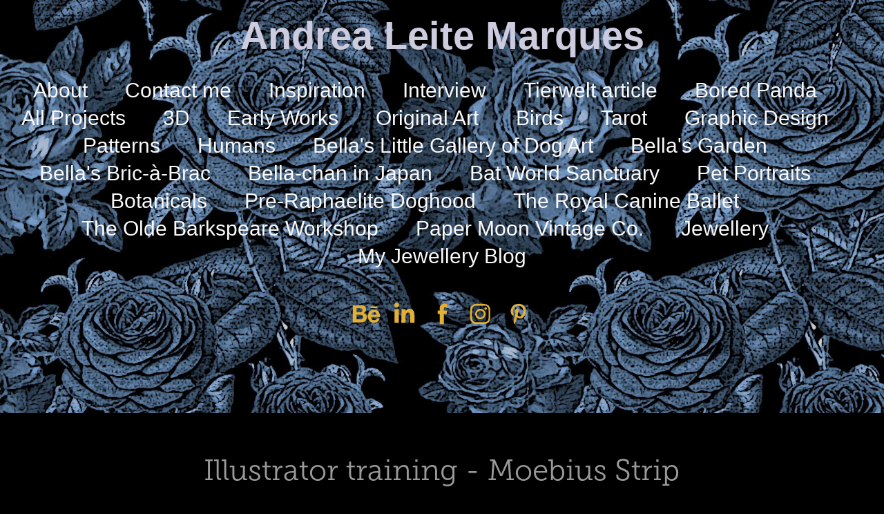

--- FILE ---
content_type: text/html; charset=utf-8
request_url: https://amarques.myportfolio.com/illustrator-training-moebius-strip
body_size: 10879
content:
<!DOCTYPE HTML>
<html lang="en-US">
<head>
  <meta charset="UTF-8" />
  <meta name="viewport" content="width=device-width, initial-scale=1" />
      <meta name="keywords"  content="moebius strip,geometry,infinite,illustrator,gradients" />
      <meta name="description"  content="I created these Moebius strips for an Illustrator training on Lynda. They are displayed with some color variations and the original gradient mask." />
      <meta name="twitter:card"  content="summary_large_image" />
      <meta name="twitter:site"  content="@AdobePortfolio" />
      <meta  property="og:title" content="Andrea Leite Marques - Illustrator training - Moebius Strip" />
      <meta  property="og:description" content="I created these Moebius strips for an Illustrator training on Lynda. They are displayed with some color variations and the original gradient mask." />
      <meta  property="og:image" content="https://pro2-bar-s3-cdn-cf3.myportfolio.com/72e19f84f9fb890eaee23d9964007e71/4789c47d-c268-4c0d-bbc1-27042ac74697_rwc_913x840x1627x1276x1627.png?h=6f0f4233eff8ab9a24704d2311d1e660" />
        <link rel="icon" href="https://pro2-bar-s3-cdn-cf4.myportfolio.com/72e19f84f9fb890eaee23d9964007e71/fce68e06-ed30-4b25-bd5b-9a43eaf64c31_carw_1x1x32.jpg?h=2ae2e92fd31251160243ae5e7416c1f5" />
        <link rel="apple-touch-icon" href="https://pro2-bar-s3-cdn-cf1.myportfolio.com/72e19f84f9fb890eaee23d9964007e71/9adf4d9d-e78e-4fc7-b0e8-ff36cb87e79a_carw_1x1x180.jpg?h=a43fe7cee025f5288f913e16e1c1e132" />
      <link rel="stylesheet" href="/dist/css/main.css" type="text/css" />
      <link rel="stylesheet" href="https://pro2-bar-s3-cdn-cf1.myportfolio.com/72e19f84f9fb890eaee23d9964007e71/cbaf619b330eb99b179bbf01737930cd1615981457.css?h=f6a140e81b703f0ddf70bc6b5e6a090c" type="text/css" />
    <link rel="canonical" href="https://amarques.myportfolio.com/illustrator-training-moebius-strip" />
      <title>Andrea Leite Marques - Illustrator training - Moebius Strip</title>
    <script type="text/javascript" src="//use.typekit.net/ik/[base64].js?cb=35f77bfb8b50944859ea3d3804e7194e7a3173fb" async onload="
    try {
      window.Typekit.load();
    } catch (e) {
      console.warn('Typekit not loaded.');
    }
    "></script>
</head>
  <body class="transition-enabled">  <div class='page-background-video page-background-video-with-panel'>
  </div>
  <div class="js-responsive-nav">
    <div class="responsive-nav has-social">
      <div class="close-responsive-click-area js-close-responsive-nav">
        <div class="close-responsive-button"></div>
      </div>
          <nav data-hover-hint="nav">
            <div class="pages">
      <div class="page-title">
        <a href="/about" >About</a>
      </div>
      <div class="link-title">
        <a href="http://almarques.com/contact/" target="_blank">Contact me</a>
      </div>
      <div class="page-title">
        <a href="/inspiration" >Inspiration</a>
      </div>
      <div class="page-title">
        <a href="/interview" >Interview</a>
      </div>
      <div class="link-title">
        <a href="http://www.tierwelt.ch/?rub=4500&amp;id=40977" target="_blank">Tierwelt article</a>
      </div>
      <div class="link-title">
        <a href="http://www.boredpanda.com/author/moopi_chan/" target="_blank">Bored Panda</a>
      </div>
                  <div class="gallery-title"><a href="/projects" >All Projects</a></div>
                  <div class="gallery-title"><a href="/3d" >3D</a></div>
                  <div class="gallery-title"><a href="/early-works" >Early Works</a></div>
                  <div class="gallery-title"><a href="/original-art" >Original Art</a></div>
                  <div class="gallery-title"><a href="/birds" >Birds</a></div>
                  <div class="gallery-title"><a href="/tarot" >Tarot</a></div>
                  <div class="gallery-title"><a href="/graphic-design" >Graphic Design</a></div>
                  <div class="gallery-title"><a href="/patterns" >Patterns</a></div>
                  <div class="gallery-title"><a href="/humans" >Humans</a></div>
                  <div class="gallery-title"><a href="/bellas-little-gallery-of-dog-art" >Bella's Little Gallery of Dog Art</a></div>
                  <div class="gallery-title"><a href="/bellas-garden" >Bella's Garden</a></div>
                  <div class="gallery-title"><a href="/canine-magazines-movie-posters" >Bella's Bric-à-Brac</a></div>
                  <div class="gallery-title"><a href="/bella-chan-in-japan-1" >Bella-chan in Japan</a></div>
                  <div class="gallery-title"><a href="/world-bat-sanctuary" >Bat World Sanctuary</a></div>
                  <div class="gallery-title"><a href="/feline-portraits" >Pet Portraits</a></div>
                  <div class="gallery-title"><a href="/botanicals" >Botanicals</a></div>
                  <div class="gallery-title"><a href="/pre-raphaelite-doghood" >Pre-Raphaelite Doghood</a></div>
                  <div class="gallery-title"><a href="/the-royal-canine-ballet" >The Royal Canine Ballet</a></div>
                  <div class="gallery-title"><a href="/the-olde-barkspeare-workshop" >The Olde Barkspeare Workshop</a></div>
                  <div class="gallery-title"><a href="/paper-moon-vintage-co" >Paper Moon Vintage Co.</a></div>
                  <div class="gallery-title"><a href="/jewellwey" >Jewellery</a></div>
      <div class="link-title">
        <a href="http://andrea.irlbrl.com/search/label/Jewelry" target="_blank">My Jewellery Blog</a>
      </div>
            </div>
              <div class="social pf-nav-social" data-hover-hint="navSocialIcons">
                <ul>
                        <li>
                          <a href="https://www.behance.net/Glasspetal" target="_blank">
                            <svg id="Layer_1" data-name="Layer 1" xmlns="http://www.w3.org/2000/svg" viewBox="0 0 30 24" class="icon"><path id="path-1" d="M18.83,14.38a2.78,2.78,0,0,0,.65,1.9,2.31,2.31,0,0,0,1.7.59,2.31,2.31,0,0,0,1.38-.41,1.79,1.79,0,0,0,.71-0.87h2.31a4.48,4.48,0,0,1-1.71,2.53,5,5,0,0,1-2.78.76,5.53,5.53,0,0,1-2-.37,4.34,4.34,0,0,1-1.55-1,4.77,4.77,0,0,1-1-1.63,6.29,6.29,0,0,1,0-4.13,4.83,4.83,0,0,1,1-1.64A4.64,4.64,0,0,1,19.09,9a4.86,4.86,0,0,1,2-.4A4.5,4.5,0,0,1,23.21,9a4.36,4.36,0,0,1,1.5,1.3,5.39,5.39,0,0,1,.84,1.86,7,7,0,0,1,.18,2.18h-6.9Zm3.67-3.24A1.94,1.94,0,0,0,21,10.6a2.26,2.26,0,0,0-1,.22,2,2,0,0,0-.66.54,1.94,1.94,0,0,0-.35.69,3.47,3.47,0,0,0-.12.65h4.29A2.75,2.75,0,0,0,22.5,11.14ZM18.29,6h5.36V7.35H18.29V6ZM13.89,17.7a4.4,4.4,0,0,1-1.51.7,6.44,6.44,0,0,1-1.73.22H4.24V5.12h6.24a7.7,7.7,0,0,1,1.73.17,3.67,3.67,0,0,1,1.33.56,2.6,2.6,0,0,1,.86,1,3.74,3.74,0,0,1,.3,1.58,3,3,0,0,1-.46,1.7,3.33,3.33,0,0,1-1.35,1.12,3.19,3.19,0,0,1,1.82,1.26,3.79,3.79,0,0,1,.59,2.17,3.79,3.79,0,0,1-.39,1.77A3.24,3.24,0,0,1,13.89,17.7ZM11.72,8.19a1.25,1.25,0,0,0-.45-0.47,1.88,1.88,0,0,0-.64-0.24,5.5,5.5,0,0,0-.76-0.05H7.16v3.16h3a2,2,0,0,0,1.28-.38A1.43,1.43,0,0,0,11.89,9,1.73,1.73,0,0,0,11.72,8.19ZM11.84,13a2.39,2.39,0,0,0-1.52-.45H7.16v3.73h3.11a3.61,3.61,0,0,0,.82-0.09A2,2,0,0,0,11.77,16a1.39,1.39,0,0,0,.47-0.54,1.85,1.85,0,0,0,.17-0.88A1.77,1.77,0,0,0,11.84,13Z"/></svg>
                          </a>
                        </li>
                        <li>
                          <a href="https://www.linkedin.com/in/andrea-marques-4b49941/" target="_blank">
                            <svg version="1.1" id="Layer_1" xmlns="http://www.w3.org/2000/svg" xmlns:xlink="http://www.w3.org/1999/xlink" viewBox="0 0 30 24" style="enable-background:new 0 0 30 24;" xml:space="preserve" class="icon">
                            <path id="path-1_24_" d="M19.6,19v-5.8c0-1.4-0.5-2.4-1.7-2.4c-1,0-1.5,0.7-1.8,1.3C16,12.3,16,12.6,16,13v6h-3.4
                              c0,0,0.1-9.8,0-10.8H16v1.5c0,0,0,0,0,0h0v0C16.4,9,17.2,7.9,19,7.9c2.3,0,4,1.5,4,4.9V19H19.6z M8.9,6.7L8.9,6.7
                              C7.7,6.7,7,5.9,7,4.9C7,3.8,7.8,3,8.9,3s1.9,0.8,1.9,1.9C10.9,5.9,10.1,6.7,8.9,6.7z M10.6,19H7.2V8.2h3.4V19z"/>
                            </svg>
                          </a>
                        </li>
                        <li>
                          <a href="https://www.facebook.com/glasspetaldesign/?ref=hl" target="_blank">
                            <svg xmlns="http://www.w3.org/2000/svg" xmlns:xlink="http://www.w3.org/1999/xlink" version="1.1" x="0px" y="0px" viewBox="0 0 30 24" xml:space="preserve" class="icon"><path d="M16.21 20h-3.26v-8h-1.63V9.24h1.63V7.59c0-2.25 0.92-3.59 3.53-3.59h2.17v2.76H17.3 c-1.02 0-1.08 0.39-1.08 1.11l0 1.38h2.46L18.38 12h-2.17V20z"/></svg>
                          </a>
                        </li>
                        <li>
                          <a href="https://www.instagram.com/glasspetal/" target="_blank">
                            <svg version="1.1" id="Layer_1" xmlns="http://www.w3.org/2000/svg" xmlns:xlink="http://www.w3.org/1999/xlink" viewBox="0 0 30 24" style="enable-background:new 0 0 30 24;" xml:space="preserve" class="icon">
                            <g>
                              <path d="M15,5.4c2.1,0,2.4,0,3.2,0c0.8,0,1.2,0.2,1.5,0.3c0.4,0.1,0.6,0.3,0.9,0.6c0.3,0.3,0.5,0.5,0.6,0.9
                                c0.1,0.3,0.2,0.7,0.3,1.5c0,0.8,0,1.1,0,3.2s0,2.4,0,3.2c0,0.8-0.2,1.2-0.3,1.5c-0.1,0.4-0.3,0.6-0.6,0.9c-0.3,0.3-0.5,0.5-0.9,0.6
                                c-0.3,0.1-0.7,0.2-1.5,0.3c-0.8,0-1.1,0-3.2,0s-2.4,0-3.2,0c-0.8,0-1.2-0.2-1.5-0.3c-0.4-0.1-0.6-0.3-0.9-0.6
                                c-0.3-0.3-0.5-0.5-0.6-0.9c-0.1-0.3-0.2-0.7-0.3-1.5c0-0.8,0-1.1,0-3.2s0-2.4,0-3.2c0-0.8,0.2-1.2,0.3-1.5c0.1-0.4,0.3-0.6,0.6-0.9
                                c0.3-0.3,0.5-0.5,0.9-0.6c0.3-0.1,0.7-0.2,1.5-0.3C12.6,5.4,12.9,5.4,15,5.4 M15,4c-2.2,0-2.4,0-3.3,0c-0.9,0-1.4,0.2-1.9,0.4
                                c-0.5,0.2-1,0.5-1.4,0.9C7.9,5.8,7.6,6.2,7.4,6.8C7.2,7.3,7.1,7.9,7,8.7C7,9.6,7,9.8,7,12s0,2.4,0,3.3c0,0.9,0.2,1.4,0.4,1.9
                                c0.2,0.5,0.5,1,0.9,1.4c0.4,0.4,0.9,0.7,1.4,0.9c0.5,0.2,1.1,0.3,1.9,0.4c0.9,0,1.1,0,3.3,0s2.4,0,3.3,0c0.9,0,1.4-0.2,1.9-0.4
                                c0.5-0.2,1-0.5,1.4-0.9c0.4-0.4,0.7-0.9,0.9-1.4c0.2-0.5,0.3-1.1,0.4-1.9c0-0.9,0-1.1,0-3.3s0-2.4,0-3.3c0-0.9-0.2-1.4-0.4-1.9
                                c-0.2-0.5-0.5-1-0.9-1.4c-0.4-0.4-0.9-0.7-1.4-0.9c-0.5-0.2-1.1-0.3-1.9-0.4C17.4,4,17.2,4,15,4L15,4L15,4z"/>
                              <path d="M15,7.9c-2.3,0-4.1,1.8-4.1,4.1s1.8,4.1,4.1,4.1s4.1-1.8,4.1-4.1S17.3,7.9,15,7.9L15,7.9z M15,14.7c-1.5,0-2.7-1.2-2.7-2.7
                                c0-1.5,1.2-2.7,2.7-2.7s2.7,1.2,2.7,2.7C17.7,13.5,16.5,14.7,15,14.7L15,14.7z"/>
                              <path d="M20.2,7.7c0,0.5-0.4,1-1,1s-1-0.4-1-1s0.4-1,1-1S20.2,7.2,20.2,7.7L20.2,7.7z"/>
                            </g>
                            </svg>
                          </a>
                        </li>
                        <li>
                          <a href="https://www.pinterest.com/starrybella/" target="_blank">
                            <svg xmlns="http://www.w3.org/2000/svg" xmlns:xlink="http://www.w3.org/1999/xlink" version="1.1" id="Layer_1" viewBox="0 0 30 24" xml:space="preserve" class="icon"><path d="M15.36 4C11.13 4 9 7.1 9 9.74c0 1.6 0.6 3 1.8 3.51c0.2 0.1 0.4 0 0.45-0.23 c0.04-0.16 0.14-0.57 0.18-0.74c0.06-0.23 0.04-0.31-0.13-0.51c-0.36-0.44-0.59-1-0.59-1.8c0-2.32 1.68-4.4 4.38-4.4 c2.39 0 3.7 1.5 3.7 3.52c0 2.65-1.14 4.89-2.82 4.89c-0.93 0-1.63-0.8-1.4-1.77c0.27-1.16 0.79-2.42 0.79-3.26 c0-0.75-0.39-1.38-1.2-1.38c-0.95 0-1.72 1.02-1.72 2.38c0 0.9 0.3 1.4 0.3 1.45s-0.97 4.26-1.14 5 c-0.34 1.49-0.05 3.31-0.03 3.49c0.01 0.1 0.1 0.1 0.2 0.05c0.09-0.12 1.22-1.56 1.61-3.01c0.11-0.41 0.63-2.53 0.63-2.53 c0.31 0.6 1.2 1.1 2.2 1.15c2.86 0 4.8-2.69 4.8-6.3C21 6.5 18.8 4 15.4 4z"/></svg>
                          </a>
                        </li>
                </ul>
              </div>
          </nav>
    </div>
  </div>
  <div class="site-wrap cfix js-site-wrap">
      <header class="site-header" data-context="theme.topcontainer" data-hover-hint="header">
          <div class="logo-wrap" data-hover-hint="logo">
                <div class="logo e2e-site-logo-text logo-text  ">
    <a href="/projects" class="preserve-whitespace">Andrea Leite Marques</a>

</div>
          </div>
  <div class="hamburger-click-area js-hamburger">
    <div class="hamburger">
      <i></i>
      <i></i>
      <i></i>
    </div>
  </div>
            <nav data-hover-hint="nav">
              <div class="pages">
      <div class="page-title">
        <a href="/about" >About</a>
      </div>
      <div class="link-title">
        <a href="http://almarques.com/contact/" target="_blank">Contact me</a>
      </div>
      <div class="page-title">
        <a href="/inspiration" >Inspiration</a>
      </div>
      <div class="page-title">
        <a href="/interview" >Interview</a>
      </div>
      <div class="link-title">
        <a href="http://www.tierwelt.ch/?rub=4500&amp;id=40977" target="_blank">Tierwelt article</a>
      </div>
      <div class="link-title">
        <a href="http://www.boredpanda.com/author/moopi_chan/" target="_blank">Bored Panda</a>
      </div>
                  <div class="gallery-title"><a href="/projects" >All Projects</a></div>
                  <div class="gallery-title"><a href="/3d" >3D</a></div>
                  <div class="gallery-title"><a href="/early-works" >Early Works</a></div>
                  <div class="gallery-title"><a href="/original-art" >Original Art</a></div>
                  <div class="gallery-title"><a href="/birds" >Birds</a></div>
                  <div class="gallery-title"><a href="/tarot" >Tarot</a></div>
                  <div class="gallery-title"><a href="/graphic-design" >Graphic Design</a></div>
                  <div class="gallery-title"><a href="/patterns" >Patterns</a></div>
                  <div class="gallery-title"><a href="/humans" >Humans</a></div>
                  <div class="gallery-title"><a href="/bellas-little-gallery-of-dog-art" >Bella's Little Gallery of Dog Art</a></div>
                  <div class="gallery-title"><a href="/bellas-garden" >Bella's Garden</a></div>
                  <div class="gallery-title"><a href="/canine-magazines-movie-posters" >Bella's Bric-à-Brac</a></div>
                  <div class="gallery-title"><a href="/bella-chan-in-japan-1" >Bella-chan in Japan</a></div>
                  <div class="gallery-title"><a href="/world-bat-sanctuary" >Bat World Sanctuary</a></div>
                  <div class="gallery-title"><a href="/feline-portraits" >Pet Portraits</a></div>
                  <div class="gallery-title"><a href="/botanicals" >Botanicals</a></div>
                  <div class="gallery-title"><a href="/pre-raphaelite-doghood" >Pre-Raphaelite Doghood</a></div>
                  <div class="gallery-title"><a href="/the-royal-canine-ballet" >The Royal Canine Ballet</a></div>
                  <div class="gallery-title"><a href="/the-olde-barkspeare-workshop" >The Olde Barkspeare Workshop</a></div>
                  <div class="gallery-title"><a href="/paper-moon-vintage-co" >Paper Moon Vintage Co.</a></div>
                  <div class="gallery-title"><a href="/jewellwey" >Jewellery</a></div>
      <div class="link-title">
        <a href="http://andrea.irlbrl.com/search/label/Jewelry" target="_blank">My Jewellery Blog</a>
      </div>
              </div>
                <div class="social pf-nav-social" data-hover-hint="navSocialIcons">
                  <ul>
                          <li>
                            <a href="https://www.behance.net/Glasspetal" target="_blank">
                              <svg id="Layer_1" data-name="Layer 1" xmlns="http://www.w3.org/2000/svg" viewBox="0 0 30 24" class="icon"><path id="path-1" d="M18.83,14.38a2.78,2.78,0,0,0,.65,1.9,2.31,2.31,0,0,0,1.7.59,2.31,2.31,0,0,0,1.38-.41,1.79,1.79,0,0,0,.71-0.87h2.31a4.48,4.48,0,0,1-1.71,2.53,5,5,0,0,1-2.78.76,5.53,5.53,0,0,1-2-.37,4.34,4.34,0,0,1-1.55-1,4.77,4.77,0,0,1-1-1.63,6.29,6.29,0,0,1,0-4.13,4.83,4.83,0,0,1,1-1.64A4.64,4.64,0,0,1,19.09,9a4.86,4.86,0,0,1,2-.4A4.5,4.5,0,0,1,23.21,9a4.36,4.36,0,0,1,1.5,1.3,5.39,5.39,0,0,1,.84,1.86,7,7,0,0,1,.18,2.18h-6.9Zm3.67-3.24A1.94,1.94,0,0,0,21,10.6a2.26,2.26,0,0,0-1,.22,2,2,0,0,0-.66.54,1.94,1.94,0,0,0-.35.69,3.47,3.47,0,0,0-.12.65h4.29A2.75,2.75,0,0,0,22.5,11.14ZM18.29,6h5.36V7.35H18.29V6ZM13.89,17.7a4.4,4.4,0,0,1-1.51.7,6.44,6.44,0,0,1-1.73.22H4.24V5.12h6.24a7.7,7.7,0,0,1,1.73.17,3.67,3.67,0,0,1,1.33.56,2.6,2.6,0,0,1,.86,1,3.74,3.74,0,0,1,.3,1.58,3,3,0,0,1-.46,1.7,3.33,3.33,0,0,1-1.35,1.12,3.19,3.19,0,0,1,1.82,1.26,3.79,3.79,0,0,1,.59,2.17,3.79,3.79,0,0,1-.39,1.77A3.24,3.24,0,0,1,13.89,17.7ZM11.72,8.19a1.25,1.25,0,0,0-.45-0.47,1.88,1.88,0,0,0-.64-0.24,5.5,5.5,0,0,0-.76-0.05H7.16v3.16h3a2,2,0,0,0,1.28-.38A1.43,1.43,0,0,0,11.89,9,1.73,1.73,0,0,0,11.72,8.19ZM11.84,13a2.39,2.39,0,0,0-1.52-.45H7.16v3.73h3.11a3.61,3.61,0,0,0,.82-0.09A2,2,0,0,0,11.77,16a1.39,1.39,0,0,0,.47-0.54,1.85,1.85,0,0,0,.17-0.88A1.77,1.77,0,0,0,11.84,13Z"/></svg>
                            </a>
                          </li>
                          <li>
                            <a href="https://www.linkedin.com/in/andrea-marques-4b49941/" target="_blank">
                              <svg version="1.1" id="Layer_1" xmlns="http://www.w3.org/2000/svg" xmlns:xlink="http://www.w3.org/1999/xlink" viewBox="0 0 30 24" style="enable-background:new 0 0 30 24;" xml:space="preserve" class="icon">
                              <path id="path-1_24_" d="M19.6,19v-5.8c0-1.4-0.5-2.4-1.7-2.4c-1,0-1.5,0.7-1.8,1.3C16,12.3,16,12.6,16,13v6h-3.4
                                c0,0,0.1-9.8,0-10.8H16v1.5c0,0,0,0,0,0h0v0C16.4,9,17.2,7.9,19,7.9c2.3,0,4,1.5,4,4.9V19H19.6z M8.9,6.7L8.9,6.7
                                C7.7,6.7,7,5.9,7,4.9C7,3.8,7.8,3,8.9,3s1.9,0.8,1.9,1.9C10.9,5.9,10.1,6.7,8.9,6.7z M10.6,19H7.2V8.2h3.4V19z"/>
                              </svg>
                            </a>
                          </li>
                          <li>
                            <a href="https://www.facebook.com/glasspetaldesign/?ref=hl" target="_blank">
                              <svg xmlns="http://www.w3.org/2000/svg" xmlns:xlink="http://www.w3.org/1999/xlink" version="1.1" x="0px" y="0px" viewBox="0 0 30 24" xml:space="preserve" class="icon"><path d="M16.21 20h-3.26v-8h-1.63V9.24h1.63V7.59c0-2.25 0.92-3.59 3.53-3.59h2.17v2.76H17.3 c-1.02 0-1.08 0.39-1.08 1.11l0 1.38h2.46L18.38 12h-2.17V20z"/></svg>
                            </a>
                          </li>
                          <li>
                            <a href="https://www.instagram.com/glasspetal/" target="_blank">
                              <svg version="1.1" id="Layer_1" xmlns="http://www.w3.org/2000/svg" xmlns:xlink="http://www.w3.org/1999/xlink" viewBox="0 0 30 24" style="enable-background:new 0 0 30 24;" xml:space="preserve" class="icon">
                              <g>
                                <path d="M15,5.4c2.1,0,2.4,0,3.2,0c0.8,0,1.2,0.2,1.5,0.3c0.4,0.1,0.6,0.3,0.9,0.6c0.3,0.3,0.5,0.5,0.6,0.9
                                  c0.1,0.3,0.2,0.7,0.3,1.5c0,0.8,0,1.1,0,3.2s0,2.4,0,3.2c0,0.8-0.2,1.2-0.3,1.5c-0.1,0.4-0.3,0.6-0.6,0.9c-0.3,0.3-0.5,0.5-0.9,0.6
                                  c-0.3,0.1-0.7,0.2-1.5,0.3c-0.8,0-1.1,0-3.2,0s-2.4,0-3.2,0c-0.8,0-1.2-0.2-1.5-0.3c-0.4-0.1-0.6-0.3-0.9-0.6
                                  c-0.3-0.3-0.5-0.5-0.6-0.9c-0.1-0.3-0.2-0.7-0.3-1.5c0-0.8,0-1.1,0-3.2s0-2.4,0-3.2c0-0.8,0.2-1.2,0.3-1.5c0.1-0.4,0.3-0.6,0.6-0.9
                                  c0.3-0.3,0.5-0.5,0.9-0.6c0.3-0.1,0.7-0.2,1.5-0.3C12.6,5.4,12.9,5.4,15,5.4 M15,4c-2.2,0-2.4,0-3.3,0c-0.9,0-1.4,0.2-1.9,0.4
                                  c-0.5,0.2-1,0.5-1.4,0.9C7.9,5.8,7.6,6.2,7.4,6.8C7.2,7.3,7.1,7.9,7,8.7C7,9.6,7,9.8,7,12s0,2.4,0,3.3c0,0.9,0.2,1.4,0.4,1.9
                                  c0.2,0.5,0.5,1,0.9,1.4c0.4,0.4,0.9,0.7,1.4,0.9c0.5,0.2,1.1,0.3,1.9,0.4c0.9,0,1.1,0,3.3,0s2.4,0,3.3,0c0.9,0,1.4-0.2,1.9-0.4
                                  c0.5-0.2,1-0.5,1.4-0.9c0.4-0.4,0.7-0.9,0.9-1.4c0.2-0.5,0.3-1.1,0.4-1.9c0-0.9,0-1.1,0-3.3s0-2.4,0-3.3c0-0.9-0.2-1.4-0.4-1.9
                                  c-0.2-0.5-0.5-1-0.9-1.4c-0.4-0.4-0.9-0.7-1.4-0.9c-0.5-0.2-1.1-0.3-1.9-0.4C17.4,4,17.2,4,15,4L15,4L15,4z"/>
                                <path d="M15,7.9c-2.3,0-4.1,1.8-4.1,4.1s1.8,4.1,4.1,4.1s4.1-1.8,4.1-4.1S17.3,7.9,15,7.9L15,7.9z M15,14.7c-1.5,0-2.7-1.2-2.7-2.7
                                  c0-1.5,1.2-2.7,2.7-2.7s2.7,1.2,2.7,2.7C17.7,13.5,16.5,14.7,15,14.7L15,14.7z"/>
                                <path d="M20.2,7.7c0,0.5-0.4,1-1,1s-1-0.4-1-1s0.4-1,1-1S20.2,7.2,20.2,7.7L20.2,7.7z"/>
                              </g>
                              </svg>
                            </a>
                          </li>
                          <li>
                            <a href="https://www.pinterest.com/starrybella/" target="_blank">
                              <svg xmlns="http://www.w3.org/2000/svg" xmlns:xlink="http://www.w3.org/1999/xlink" version="1.1" id="Layer_1" viewBox="0 0 30 24" xml:space="preserve" class="icon"><path d="M15.36 4C11.13 4 9 7.1 9 9.74c0 1.6 0.6 3 1.8 3.51c0.2 0.1 0.4 0 0.45-0.23 c0.04-0.16 0.14-0.57 0.18-0.74c0.06-0.23 0.04-0.31-0.13-0.51c-0.36-0.44-0.59-1-0.59-1.8c0-2.32 1.68-4.4 4.38-4.4 c2.39 0 3.7 1.5 3.7 3.52c0 2.65-1.14 4.89-2.82 4.89c-0.93 0-1.63-0.8-1.4-1.77c0.27-1.16 0.79-2.42 0.79-3.26 c0-0.75-0.39-1.38-1.2-1.38c-0.95 0-1.72 1.02-1.72 2.38c0 0.9 0.3 1.4 0.3 1.45s-0.97 4.26-1.14 5 c-0.34 1.49-0.05 3.31-0.03 3.49c0.01 0.1 0.1 0.1 0.2 0.05c0.09-0.12 1.22-1.56 1.61-3.01c0.11-0.41 0.63-2.53 0.63-2.53 c0.31 0.6 1.2 1.1 2.2 1.15c2.86 0 4.8-2.69 4.8-6.3C21 6.5 18.8 4 15.4 4z"/></svg>
                            </a>
                          </li>
                  </ul>
                </div>
            </nav>
      </header>
    <div class="site-container">
      <div class="site-content e2e-site-content">
        <main>
  <div class="page-container" data-context="page.page.container" data-hover-hint="pageContainer">
    <section class="page standard-modules">
        <header class="page-header content" data-context="pages" data-identity="id:p598709d514c4d24b453e370e6824dbd586e9dfd8d440734fc4728">
            <h1 class="title preserve-whitespace">Illustrator training - Moebius Strip</h1>
            <p class="description">I created these Moebius strips for an Illustrator training on Lynda. They are displayed with some color variations and the original gradient mask.</p>
            <div class="date">2017</div>
        </header>
      <div class="page-content js-page-content" data-context="pages" data-identity="id:p598709d514c4d24b453e370e6824dbd586e9dfd8d440734fc4728">
        <div id="project-canvas" class="js-project-modules modules content">
          <div id="project-modules">
              
              
              
              
              
              <div class="project-module module text project-module-text align- js-project-module e2e-site-project-module-text">
  <div class="rich-text js-text-editable module-text"><div><span style="font-size:18px;"><span style="font-family:helvetica,sans-serif;">I created these<span class="bold"> Moebius strips</span> for an Illustrator training on Lynda and it was a bit mad. The Instructor Deet McLellan is a bit everywhere and goes too fast! I had to redo it and take notes lots of times. But I did it in the end, and I am so happy! It's a fake 3-D, created exclusively with gradients (that can be seen in the 1st picture). Versions in green and pink and their inversions are displayed here (I especially like these). I have to study more, but I think they look nice nonetheless.</span></span><br></div></div>
</div>

              
              
              
              
              
              <div class="project-module module image project-module-image js-js-project-module" >

  

  
     <div class="js-lightbox" data-src="https://pro2-bar-s3-cdn-cf2.myportfolio.com/72e19f84f9fb890eaee23d9964007e71/3fafac67-3718-4893-b936-6868c6b9ca88.png?h=eb43db40a67b2417e1f680aa75a4c70b">
           <img
             class="js-lazy e2e-site-project-module-image"
             src="[data-uri]"
             data-src="https://pro2-bar-s3-cdn-cf2.myportfolio.com/72e19f84f9fb890eaee23d9964007e71/3fafac67-3718-4893-b936-6868c6b9ca88_rw_1920.png?h=9ce33ac3b3a857558112bade050cff28"
             data-srcset="https://pro2-bar-s3-cdn-cf2.myportfolio.com/72e19f84f9fb890eaee23d9964007e71/3fafac67-3718-4893-b936-6868c6b9ca88_rw_600.png?h=44b15d1f869d002f85a08c6ab78996af 600w,https://pro2-bar-s3-cdn-cf2.myportfolio.com/72e19f84f9fb890eaee23d9964007e71/3fafac67-3718-4893-b936-6868c6b9ca88_rw_1200.png?h=e098b70f95ca28260764bf905e4b7d18 1200w,https://pro2-bar-s3-cdn-cf2.myportfolio.com/72e19f84f9fb890eaee23d9964007e71/3fafac67-3718-4893-b936-6868c6b9ca88_rw_1920.png?h=9ce33ac3b3a857558112bade050cff28 1920w,"
             data-sizes="(max-width: 1920px) 100vw, 1920px"
             width="1920"
             height="0"
             style="padding-bottom: 85.5%; background: rgba(0, 0, 0, 0.03)"
             
           >
     </div>
  

</div>

              
              
              
              
              
              
              
              
              
              <div class="project-module module image project-module-image js-js-project-module" >

  

  
     <div class="js-lightbox" data-src="https://pro2-bar-s3-cdn-cf6.myportfolio.com/72e19f84f9fb890eaee23d9964007e71/021a3db0-fde0-4410-99a5-6bc60984504c.png?h=ef02b9969e99cadec9dec78ea0a7ca26">
           <img
             class="js-lazy e2e-site-project-module-image"
             src="[data-uri]"
             data-src="https://pro2-bar-s3-cdn-cf6.myportfolio.com/72e19f84f9fb890eaee23d9964007e71/021a3db0-fde0-4410-99a5-6bc60984504c_rw_1920.png?h=b99df68295cfa9ce6c3507950b644d16"
             data-srcset="https://pro2-bar-s3-cdn-cf6.myportfolio.com/72e19f84f9fb890eaee23d9964007e71/021a3db0-fde0-4410-99a5-6bc60984504c_rw_600.png?h=b83a843aedd6dc474c1ceb3a005b8e24 600w,https://pro2-bar-s3-cdn-cf6.myportfolio.com/72e19f84f9fb890eaee23d9964007e71/021a3db0-fde0-4410-99a5-6bc60984504c_rw_1200.png?h=f549b72815d5929e3cab574e6e839174 1200w,https://pro2-bar-s3-cdn-cf6.myportfolio.com/72e19f84f9fb890eaee23d9964007e71/021a3db0-fde0-4410-99a5-6bc60984504c_rw_1920.png?h=b99df68295cfa9ce6c3507950b644d16 1920w,"
             data-sizes="(max-width: 1920px) 100vw, 1920px"
             width="1920"
             height="0"
             style="padding-bottom: 85.5%; background: rgba(0, 0, 0, 0.03)"
             
           >
     </div>
  

</div>

              
              
              
              
              
              
              
              
              
              <div class="project-module module image project-module-image js-js-project-module" >

  

  
     <div class="js-lightbox" data-src="https://pro2-bar-s3-cdn-cf.myportfolio.com/72e19f84f9fb890eaee23d9964007e71/b4d0d9b4-0536-41ed-8114-0d5e7dfd459b.png?h=bb165f59540c5385d7c3101ea09684f0">
           <img
             class="js-lazy e2e-site-project-module-image"
             src="[data-uri]"
             data-src="https://pro2-bar-s3-cdn-cf.myportfolio.com/72e19f84f9fb890eaee23d9964007e71/b4d0d9b4-0536-41ed-8114-0d5e7dfd459b_rw_1920.png?h=fa8fc33e07abca92beb267d9830a140e"
             data-srcset="https://pro2-bar-s3-cdn-cf.myportfolio.com/72e19f84f9fb890eaee23d9964007e71/b4d0d9b4-0536-41ed-8114-0d5e7dfd459b_rw_600.png?h=13c4e536164168ff030789c34bca972f 600w,https://pro2-bar-s3-cdn-cf.myportfolio.com/72e19f84f9fb890eaee23d9964007e71/b4d0d9b4-0536-41ed-8114-0d5e7dfd459b_rw_1200.png?h=8c5d4c056291307089ff8e0cff43e076 1200w,https://pro2-bar-s3-cdn-cf.myportfolio.com/72e19f84f9fb890eaee23d9964007e71/b4d0d9b4-0536-41ed-8114-0d5e7dfd459b_rw_1920.png?h=fa8fc33e07abca92beb267d9830a140e 1920w,"
             data-sizes="(max-width: 1920px) 100vw, 1920px"
             width="1920"
             height="0"
             style="padding-bottom: 85.5%; background: rgba(0, 0, 0, 0.03)"
             
           >
     </div>
  

</div>

              
              
              
              
              
              
              
              
              
              <div class="project-module module image project-module-image js-js-project-module" >

  

  
     <div class="js-lightbox" data-src="https://pro2-bar-s3-cdn-cf.myportfolio.com/72e19f84f9fb890eaee23d9964007e71/85af9ffe-26aa-49f8-a2c6-a9616bc5e403.png?h=45260c5ae52d39ab10da5dd47703ea3b">
           <img
             class="js-lazy e2e-site-project-module-image"
             src="[data-uri]"
             data-src="https://pro2-bar-s3-cdn-cf.myportfolio.com/72e19f84f9fb890eaee23d9964007e71/85af9ffe-26aa-49f8-a2c6-a9616bc5e403_rw_1920.png?h=2f688789465c65641039b2e783a17c5f"
             data-srcset="https://pro2-bar-s3-cdn-cf.myportfolio.com/72e19f84f9fb890eaee23d9964007e71/85af9ffe-26aa-49f8-a2c6-a9616bc5e403_rw_600.png?h=3caaab7ec7f68e4fe48640d3d757a128 600w,https://pro2-bar-s3-cdn-cf.myportfolio.com/72e19f84f9fb890eaee23d9964007e71/85af9ffe-26aa-49f8-a2c6-a9616bc5e403_rw_1200.png?h=d651d18e844c5890bba6cd1e4261f19e 1200w,https://pro2-bar-s3-cdn-cf.myportfolio.com/72e19f84f9fb890eaee23d9964007e71/85af9ffe-26aa-49f8-a2c6-a9616bc5e403_rw_1920.png?h=2f688789465c65641039b2e783a17c5f 1920w,"
             data-sizes="(max-width: 1920px) 100vw, 1920px"
             width="1920"
             height="0"
             style="padding-bottom: 85.5%; background: rgba(0, 0, 0, 0.03)"
             
           >
     </div>
  

</div>

              
              
              
              
              
              
              
              
              
              <div class="project-module module image project-module-image js-js-project-module" >

  

  
     <div class="js-lightbox" data-src="https://pro2-bar-s3-cdn-cf1.myportfolio.com/72e19f84f9fb890eaee23d9964007e71/985c5d41-61ca-4aa8-9d6b-94e935e616b5.png?h=40b76fe2993d0f476a8977c73e05ac74">
           <img
             class="js-lazy e2e-site-project-module-image"
             src="[data-uri]"
             data-src="https://pro2-bar-s3-cdn-cf1.myportfolio.com/72e19f84f9fb890eaee23d9964007e71/985c5d41-61ca-4aa8-9d6b-94e935e616b5_rw_1920.png?h=c7f90e725671b2d8ecb33acf136ac510"
             data-srcset="https://pro2-bar-s3-cdn-cf1.myportfolio.com/72e19f84f9fb890eaee23d9964007e71/985c5d41-61ca-4aa8-9d6b-94e935e616b5_rw_600.png?h=130baef18b769b6abddedcee8a313c08 600w,https://pro2-bar-s3-cdn-cf1.myportfolio.com/72e19f84f9fb890eaee23d9964007e71/985c5d41-61ca-4aa8-9d6b-94e935e616b5_rw_1200.png?h=7c270f6176bb3fcd352df1fa0d2fff53 1200w,https://pro2-bar-s3-cdn-cf1.myportfolio.com/72e19f84f9fb890eaee23d9964007e71/985c5d41-61ca-4aa8-9d6b-94e935e616b5_rw_1920.png?h=c7f90e725671b2d8ecb33acf136ac510 1920w,"
             data-sizes="(max-width: 1920px) 100vw, 1920px"
             width="1920"
             height="0"
             style="padding-bottom: 85.5%; background: rgba(0, 0, 0, 0.03)"
             
           >
     </div>
  

</div>

              
              
              
              
              
              
              
              
          </div>
        </div>
      </div>
    </section>
          <section class="other-projects" data-context="page.page.other_pages" data-hover-hint="otherPages">
            <div class="title-wrapper">
              <div class="title-container">
                  <h3 class="other-projects-title preserve-whitespace">You may also like</h3>
              </div>
            </div>
            <div class="project-covers">
                  <a class="project-cover js-project-cover-touch hold-space" href="/to-sadako-1943-1955" data-context="pages" data-identity="id:p5efc63b7e833ec0d46d3f02882534af648386ec9f13a19a0e7883">
                      <div class="cover-image-wrap">
                        <div class="cover-image">
                            <div class="cover cover-normal">

            <img
              class="cover__img js-lazy"
              src="https://pro2-bar-s3-cdn-cf6.myportfolio.com/72e19f84f9fb890eaee23d9964007e71/70e568de-c136-4843-a850-fa186ec52a1f_carw_202x158x32.jpg?h=1f330cba12850765bed5f478cbaab3b7"
              data-src="https://pro2-bar-s3-cdn-cf6.myportfolio.com/72e19f84f9fb890eaee23d9964007e71/70e568de-c136-4843-a850-fa186ec52a1f_car_202x158.jpg?h=f0ca908b0d75b169aba13ae2a11b5293"
              data-srcset="https://pro2-bar-s3-cdn-cf6.myportfolio.com/72e19f84f9fb890eaee23d9964007e71/70e568de-c136-4843-a850-fa186ec52a1f_carw_202x158x640.jpg?h=6abbb4317d002b6df3a7e298431f9928 640w, https://pro2-bar-s3-cdn-cf6.myportfolio.com/72e19f84f9fb890eaee23d9964007e71/70e568de-c136-4843-a850-fa186ec52a1f_carw_202x158x1280.jpg?h=61dd127f89e2d9cf10f7ea93797c8b32 1280w, https://pro2-bar-s3-cdn-cf6.myportfolio.com/72e19f84f9fb890eaee23d9964007e71/70e568de-c136-4843-a850-fa186ec52a1f_carw_202x158x1366.jpg?h=89b0e34cb6e90b4e92e55ca44783656f 1366w, https://pro2-bar-s3-cdn-cf6.myportfolio.com/72e19f84f9fb890eaee23d9964007e71/70e568de-c136-4843-a850-fa186ec52a1f_carw_202x158x1920.jpg?h=a57963ff62231672d6621878a6e3978d 1920w, https://pro2-bar-s3-cdn-cf6.myportfolio.com/72e19f84f9fb890eaee23d9964007e71/70e568de-c136-4843-a850-fa186ec52a1f_carw_202x158x2560.jpg?h=261dbede317ddcf2d9a3ceaafc2a6ff1 2560w, https://pro2-bar-s3-cdn-cf6.myportfolio.com/72e19f84f9fb890eaee23d9964007e71/70e568de-c136-4843-a850-fa186ec52a1f_carw_202x158x5120.jpg?h=1cd2dd15dfe903f9f754d5458efe6b9f 5120w"
              data-sizes="(max-width: 540px) 100vw, (max-width: 768px) 50vw, calc(1400px / 3)"
            >
                                      </div>
                        </div>
                      </div>
                    <div class="details-wrap">
                      <div class="details">
                        <div class="details-inner">
                            <div class="title preserve-whitespace">To Sadako (1943-1955)</div>
                            <div class="date">2020</div>
                        </div>
                      </div>
                    </div>
                  </a>
                  <a class="project-cover js-project-cover-touch hold-space" href="/grass" data-context="pages" data-identity="id:p5f89e0a004f6ccef61f5179116f4ded9f48df1a9d74660feabc9d">
                      <div class="cover-image-wrap">
                        <div class="cover-image">
                            <div class="cover cover-normal">

            <img
              class="cover__img js-lazy"
              src="https://pro2-bar-s3-cdn-cf1.myportfolio.com/72e19f84f9fb890eaee23d9964007e71/ca3bb992-c8fa-423b-8f6c-03e77c4c64f4_carw_202x158x32.jpg?h=3056ccb28ca02dca9bbf71d823d3697b"
              data-src="https://pro2-bar-s3-cdn-cf1.myportfolio.com/72e19f84f9fb890eaee23d9964007e71/ca3bb992-c8fa-423b-8f6c-03e77c4c64f4_car_202x158.jpg?h=8d0f245c1f488ee01ec54bd35633dcc2"
              data-srcset="https://pro2-bar-s3-cdn-cf1.myportfolio.com/72e19f84f9fb890eaee23d9964007e71/ca3bb992-c8fa-423b-8f6c-03e77c4c64f4_carw_202x158x640.jpg?h=3544e3d8b91e70151c1f2b3c5509e6b4 640w, https://pro2-bar-s3-cdn-cf1.myportfolio.com/72e19f84f9fb890eaee23d9964007e71/ca3bb992-c8fa-423b-8f6c-03e77c4c64f4_carw_202x158x1280.jpg?h=1eaa4b1cefe37f1b14ffe6fc5a5ce204 1280w, https://pro2-bar-s3-cdn-cf1.myportfolio.com/72e19f84f9fb890eaee23d9964007e71/ca3bb992-c8fa-423b-8f6c-03e77c4c64f4_carw_202x158x1366.jpg?h=c196280e64c50508b3e3122ef8a6292d 1366w, https://pro2-bar-s3-cdn-cf1.myportfolio.com/72e19f84f9fb890eaee23d9964007e71/ca3bb992-c8fa-423b-8f6c-03e77c4c64f4_carw_202x158x1920.jpg?h=4f369cd7d942fba96933911d118a0f68 1920w, https://pro2-bar-s3-cdn-cf1.myportfolio.com/72e19f84f9fb890eaee23d9964007e71/ca3bb992-c8fa-423b-8f6c-03e77c4c64f4_carw_202x158x2560.jpg?h=58eae19bdc6968dbd88ddaca38ab6efb 2560w, https://pro2-bar-s3-cdn-cf1.myportfolio.com/72e19f84f9fb890eaee23d9964007e71/ca3bb992-c8fa-423b-8f6c-03e77c4c64f4_carw_202x158x5120.jpg?h=a3f30e34745e060176652c632d99656f 5120w"
              data-sizes="(max-width: 540px) 100vw, (max-width: 768px) 50vw, calc(1400px / 3)"
            >
                                      </div>
                        </div>
                      </div>
                    <div class="details-wrap">
                      <div class="details">
                        <div class="details-inner">
                            <div class="title preserve-whitespace">Grass</div>
                            <div class="date">2020</div>
                        </div>
                      </div>
                    </div>
                  </a>
                  <a class="project-cover js-project-cover-touch hold-space" href="/bellas-gallery-of-dog-art-part-20-lady-freyja" data-context="pages" data-identity="id:p56bdbf72640b79d541de4ce113bfde1860951caa2d0f7402a7b69">
                      <div class="cover-image-wrap">
                        <div class="cover-image">
                            <div class="cover cover-normal">

            <img
              class="cover__img js-lazy"
              src="https://pro2-bar-s3-cdn-cf2.myportfolio.com/72e19f84f9fb890eaee23d9964007e71/3937fcf2adc9f8837cd7b94d9b314695adbbf37148b347ea06b10aeb2126a6e13716b33ffbe9d96b_carw_202x158x32.jpg?h=237c1dd2fac4ee4e3dd3dc7bf4b0d377&amp;url=aHR0cHM6Ly9taXItczMtY2RuLWNmLmJlaGFuY2UubmV0L3Byb2plY3RzL29yaWdpbmFsLzc1ZTIyYjI5NzU5NDQ5LjU2MDI3MmRiOGU0N2EuanBn"
              data-src="https://pro2-bar-s3-cdn-cf2.myportfolio.com/72e19f84f9fb890eaee23d9964007e71/3937fcf2adc9f8837cd7b94d9b314695adbbf37148b347ea06b10aeb2126a6e13716b33ffbe9d96b_car_202x158.jpg?h=2fc8e3f3c3bb0d15d40c1fb99086ac77&amp;url=aHR0cHM6Ly9taXItczMtY2RuLWNmLmJlaGFuY2UubmV0L3Byb2plY3RzL29yaWdpbmFsLzc1ZTIyYjI5NzU5NDQ5LjU2MDI3MmRiOGU0N2EuanBn"
              data-srcset="https://pro2-bar-s3-cdn-cf2.myportfolio.com/72e19f84f9fb890eaee23d9964007e71/3937fcf2adc9f8837cd7b94d9b314695adbbf37148b347ea06b10aeb2126a6e13716b33ffbe9d96b_carw_202x158x640.jpg?h=5a4929590d7fa91db1df0116a783e442&amp;url=aHR0cHM6Ly9taXItczMtY2RuLWNmLmJlaGFuY2UubmV0L3Byb2plY3RzL29yaWdpbmFsLzc1ZTIyYjI5NzU5NDQ5LjU2MDI3MmRiOGU0N2EuanBn 640w, https://pro2-bar-s3-cdn-cf2.myportfolio.com/72e19f84f9fb890eaee23d9964007e71/3937fcf2adc9f8837cd7b94d9b314695adbbf37148b347ea06b10aeb2126a6e13716b33ffbe9d96b_carw_202x158x1280.jpg?h=ae649ce464051951408d9996753a12a9&amp;url=aHR0cHM6Ly9taXItczMtY2RuLWNmLmJlaGFuY2UubmV0L3Byb2plY3RzL29yaWdpbmFsLzc1ZTIyYjI5NzU5NDQ5LjU2MDI3MmRiOGU0N2EuanBn 1280w, https://pro2-bar-s3-cdn-cf2.myportfolio.com/72e19f84f9fb890eaee23d9964007e71/3937fcf2adc9f8837cd7b94d9b314695adbbf37148b347ea06b10aeb2126a6e13716b33ffbe9d96b_carw_202x158x1366.jpg?h=524f2bcd3ecec6aa2a2826c4590c6067&amp;url=aHR0cHM6Ly9taXItczMtY2RuLWNmLmJlaGFuY2UubmV0L3Byb2plY3RzL29yaWdpbmFsLzc1ZTIyYjI5NzU5NDQ5LjU2MDI3MmRiOGU0N2EuanBn 1366w, https://pro2-bar-s3-cdn-cf2.myportfolio.com/72e19f84f9fb890eaee23d9964007e71/3937fcf2adc9f8837cd7b94d9b314695adbbf37148b347ea06b10aeb2126a6e13716b33ffbe9d96b_carw_202x158x1920.jpg?h=b931e1e73ebcc2de4e3bd1b74965b0d9&amp;url=aHR0cHM6Ly9taXItczMtY2RuLWNmLmJlaGFuY2UubmV0L3Byb2plY3RzL29yaWdpbmFsLzc1ZTIyYjI5NzU5NDQ5LjU2MDI3MmRiOGU0N2EuanBn 1920w, https://pro2-bar-s3-cdn-cf2.myportfolio.com/72e19f84f9fb890eaee23d9964007e71/3937fcf2adc9f8837cd7b94d9b314695adbbf37148b347ea06b10aeb2126a6e13716b33ffbe9d96b_carw_202x158x2560.jpg?h=75047226969efeee0001b47914ff7ac4&amp;url=aHR0cHM6Ly9taXItczMtY2RuLWNmLmJlaGFuY2UubmV0L3Byb2plY3RzL29yaWdpbmFsLzc1ZTIyYjI5NzU5NDQ5LjU2MDI3MmRiOGU0N2EuanBn 2560w, https://pro2-bar-s3-cdn-cf2.myportfolio.com/72e19f84f9fb890eaee23d9964007e71/3937fcf2adc9f8837cd7b94d9b314695adbbf37148b347ea06b10aeb2126a6e13716b33ffbe9d96b_carw_202x158x5120.jpg?h=aa4c9ca37701e1475b71fa6f9f8058f1&amp;url=aHR0cHM6Ly9taXItczMtY2RuLWNmLmJlaGFuY2UubmV0L3Byb2plY3RzL29yaWdpbmFsLzc1ZTIyYjI5NzU5NDQ5LjU2MDI3MmRiOGU0N2EuanBn 5120w"
              data-sizes="(max-width: 540px) 100vw, (max-width: 768px) 50vw, calc(1400px / 3)"
            >
                                      </div>
                        </div>
                      </div>
                    <div class="details-wrap">
                      <div class="details">
                        <div class="details-inner">
                            <div class="title preserve-whitespace">Bella's Gallery of Dog Art - Part 19 (Lady Freyja)</div>
                            <div class="date">2015</div>
                        </div>
                      </div>
                    </div>
                  </a>
                  <a class="project-cover js-project-cover-touch hold-space" href="/taiwans-blue-magpie" data-context="pages" data-identity="id:p5d0accd39b5e6392d2761ac15bb26bcb73f99ad0367c53a41453c">
                      <div class="cover-image-wrap">
                        <div class="cover-image">
                            <div class="cover cover-normal">

            <img
              class="cover__img js-lazy"
              src="https://pro2-bar-s3-cdn-cf5.myportfolio.com/72e19f84f9fb890eaee23d9964007e71/6c851137-0ebc-4e45-83bb-7655539cda21_carw_202x158x32.jpg?h=03d5545a31c3cbbc60ed0fad4dc379d0"
              data-src="https://pro2-bar-s3-cdn-cf5.myportfolio.com/72e19f84f9fb890eaee23d9964007e71/6c851137-0ebc-4e45-83bb-7655539cda21_car_202x158.jpg?h=43dd3528f7acb68b33e952adaeb35c8e"
              data-srcset="https://pro2-bar-s3-cdn-cf5.myportfolio.com/72e19f84f9fb890eaee23d9964007e71/6c851137-0ebc-4e45-83bb-7655539cda21_carw_202x158x640.jpg?h=a1aa3c267a63356f7e93f48f7ffe6e62 640w, https://pro2-bar-s3-cdn-cf5.myportfolio.com/72e19f84f9fb890eaee23d9964007e71/6c851137-0ebc-4e45-83bb-7655539cda21_carw_202x158x1280.jpg?h=220397cf219d446b3e8f07252fbf0bb0 1280w, https://pro2-bar-s3-cdn-cf5.myportfolio.com/72e19f84f9fb890eaee23d9964007e71/6c851137-0ebc-4e45-83bb-7655539cda21_carw_202x158x1366.jpg?h=fbed40d270914f73f447e3ee9cfdc978 1366w, https://pro2-bar-s3-cdn-cf5.myportfolio.com/72e19f84f9fb890eaee23d9964007e71/6c851137-0ebc-4e45-83bb-7655539cda21_carw_202x158x1920.jpg?h=c11c27dc654a9791dc0361652f611aba 1920w, https://pro2-bar-s3-cdn-cf5.myportfolio.com/72e19f84f9fb890eaee23d9964007e71/6c851137-0ebc-4e45-83bb-7655539cda21_carw_202x158x2560.jpg?h=1bebd793c61d9c4257ae13083a0bf1d6 2560w, https://pro2-bar-s3-cdn-cf5.myportfolio.com/72e19f84f9fb890eaee23d9964007e71/6c851137-0ebc-4e45-83bb-7655539cda21_carw_202x158x5120.jpg?h=f344f2364dede328a915c11465f3bf3d 5120w"
              data-sizes="(max-width: 540px) 100vw, (max-width: 768px) 50vw, calc(1400px / 3)"
            >
                                      </div>
                        </div>
                      </div>
                    <div class="details-wrap">
                      <div class="details">
                        <div class="details-inner">
                            <div class="title preserve-whitespace">Taiwan's Blue Magpie</div>
                            <div class="date">2019</div>
                        </div>
                      </div>
                    </div>
                  </a>
                  <a class="project-cover js-project-cover-touch hold-space" href="/bellas-gallery-of-dog-art-part-19-the-dunes" data-context="pages" data-identity="id:p56bdbf725fb3d13004da221bc9774fc09f582d39fa09a38846e2a">
                      <div class="cover-image-wrap">
                        <div class="cover-image">
                            <div class="cover cover-normal">

            <img
              class="cover__img js-lazy"
              src="https://pro2-bar-s3-cdn-cf6.myportfolio.com/72e19f84f9fb890eaee23d9964007e71/af189e6e1a56e061b92e819e14ab2a382da9628aa319c817a97071b02f6219aaee1f59b59394d7b3_carw_202x158x32.jpg?h=15b3421c9c4f9c71fb047fd17eb6cffe&amp;url=aHR0cHM6Ly9taXItczMtY2RuLWNmLmJlaGFuY2UubmV0L3Byb2plY3RzL29yaWdpbmFsLzg0OWRmZDI5NzA3MDQ5LjU2MDA0YmFlNjNlNjkuanBn"
              data-src="https://pro2-bar-s3-cdn-cf6.myportfolio.com/72e19f84f9fb890eaee23d9964007e71/af189e6e1a56e061b92e819e14ab2a382da9628aa319c817a97071b02f6219aaee1f59b59394d7b3_car_202x158.jpg?h=a018a854b8ef6971dd595fa2e0556cef&amp;url=aHR0cHM6Ly9taXItczMtY2RuLWNmLmJlaGFuY2UubmV0L3Byb2plY3RzL29yaWdpbmFsLzg0OWRmZDI5NzA3MDQ5LjU2MDA0YmFlNjNlNjkuanBn"
              data-srcset="https://pro2-bar-s3-cdn-cf6.myportfolio.com/72e19f84f9fb890eaee23d9964007e71/af189e6e1a56e061b92e819e14ab2a382da9628aa319c817a97071b02f6219aaee1f59b59394d7b3_carw_202x158x640.jpg?h=234f39d3145851d45757966b205fd125&amp;url=aHR0cHM6Ly9taXItczMtY2RuLWNmLmJlaGFuY2UubmV0L3Byb2plY3RzL29yaWdpbmFsLzg0OWRmZDI5NzA3MDQ5LjU2MDA0YmFlNjNlNjkuanBn 640w, https://pro2-bar-s3-cdn-cf6.myportfolio.com/72e19f84f9fb890eaee23d9964007e71/af189e6e1a56e061b92e819e14ab2a382da9628aa319c817a97071b02f6219aaee1f59b59394d7b3_carw_202x158x1280.jpg?h=9e84266f7d8931188c5f1618aff098ee&amp;url=aHR0cHM6Ly9taXItczMtY2RuLWNmLmJlaGFuY2UubmV0L3Byb2plY3RzL29yaWdpbmFsLzg0OWRmZDI5NzA3MDQ5LjU2MDA0YmFlNjNlNjkuanBn 1280w, https://pro2-bar-s3-cdn-cf6.myportfolio.com/72e19f84f9fb890eaee23d9964007e71/af189e6e1a56e061b92e819e14ab2a382da9628aa319c817a97071b02f6219aaee1f59b59394d7b3_carw_202x158x1366.jpg?h=b2e0da46f6cab498c8076de943a9a1d5&amp;url=aHR0cHM6Ly9taXItczMtY2RuLWNmLmJlaGFuY2UubmV0L3Byb2plY3RzL29yaWdpbmFsLzg0OWRmZDI5NzA3MDQ5LjU2MDA0YmFlNjNlNjkuanBn 1366w, https://pro2-bar-s3-cdn-cf6.myportfolio.com/72e19f84f9fb890eaee23d9964007e71/af189e6e1a56e061b92e819e14ab2a382da9628aa319c817a97071b02f6219aaee1f59b59394d7b3_carw_202x158x1920.jpg?h=65a0ff91f327b394125c5282422768ec&amp;url=aHR0cHM6Ly9taXItczMtY2RuLWNmLmJlaGFuY2UubmV0L3Byb2plY3RzL29yaWdpbmFsLzg0OWRmZDI5NzA3MDQ5LjU2MDA0YmFlNjNlNjkuanBn 1920w, https://pro2-bar-s3-cdn-cf6.myportfolio.com/72e19f84f9fb890eaee23d9964007e71/af189e6e1a56e061b92e819e14ab2a382da9628aa319c817a97071b02f6219aaee1f59b59394d7b3_carw_202x158x2560.jpg?h=cec3b1612df33f807318cc26c179b3a2&amp;url=aHR0cHM6Ly9taXItczMtY2RuLWNmLmJlaGFuY2UubmV0L3Byb2plY3RzL29yaWdpbmFsLzg0OWRmZDI5NzA3MDQ5LjU2MDA0YmFlNjNlNjkuanBn 2560w, https://pro2-bar-s3-cdn-cf6.myportfolio.com/72e19f84f9fb890eaee23d9964007e71/af189e6e1a56e061b92e819e14ab2a382da9628aa319c817a97071b02f6219aaee1f59b59394d7b3_carw_202x158x5120.jpg?h=c267e9a791428622d70357ed25e0f285&amp;url=aHR0cHM6Ly9taXItczMtY2RuLWNmLmJlaGFuY2UubmV0L3Byb2plY3RzL29yaWdpbmFsLzg0OWRmZDI5NzA3MDQ5LjU2MDA0YmFlNjNlNjkuanBn 5120w"
              data-sizes="(max-width: 540px) 100vw, (max-width: 768px) 50vw, calc(1400px / 3)"
            >
                                      </div>
                        </div>
                      </div>
                    <div class="details-wrap">
                      <div class="details">
                        <div class="details-inner">
                            <div class="title preserve-whitespace">Bella's Gallery of Dog Art - Part 18 (The Dunes)</div>
                            <div class="date">2015</div>
                        </div>
                      </div>
                    </div>
                  </a>
                  <a class="project-cover js-project-cover-touch hold-space" href="/tarot-deck-part-iii" data-context="pages" data-identity="id:p58c92834882b6d6369053fac1bec9fbaa1c6c9be8516cc324fffb">
                      <div class="cover-image-wrap">
                        <div class="cover-image">
                            <div class="cover cover-normal">

            <img
              class="cover__img js-lazy"
              src="https://pro2-bar-s3-cdn-cf4.myportfolio.com/72e19f84f9fb890eaee23d9964007e71/5ee21a50167225.58c92ff3e2249_rwc_116x229x1253x982x32.jpg?h=3917abccd593772ba7dcb7b798f9bedf"
              data-src="https://pro2-bar-s3-cdn-cf4.myportfolio.com/72e19f84f9fb890eaee23d9964007e71/5ee21a50167225.58c92ff3e2249_rwc_116x229x1253x982x1253.jpg?h=9224a02a28bc13b5ecd7311b776d5f16"
              data-srcset="https://pro2-bar-s3-cdn-cf4.myportfolio.com/72e19f84f9fb890eaee23d9964007e71/5ee21a50167225.58c92ff3e2249_rwc_116x229x1253x982x640.jpg?h=3d1a0d4bf3ecc2f0cf14bf6919db9db4 640w, https://pro2-bar-s3-cdn-cf4.myportfolio.com/72e19f84f9fb890eaee23d9964007e71/5ee21a50167225.58c92ff3e2249_rwc_116x229x1253x982x1280.jpg?h=5aa82085eab684f4a9837bda54573545 1280w, https://pro2-bar-s3-cdn-cf4.myportfolio.com/72e19f84f9fb890eaee23d9964007e71/5ee21a50167225.58c92ff3e2249_rwc_116x229x1253x982x1366.jpg?h=d435022b272a21878e2ea36640743605 1366w, https://pro2-bar-s3-cdn-cf4.myportfolio.com/72e19f84f9fb890eaee23d9964007e71/5ee21a50167225.58c92ff3e2249_rwc_116x229x1253x982x1920.jpg?h=7ffbb93bb256f82fe051c9097bf06b7b 1920w, https://pro2-bar-s3-cdn-cf4.myportfolio.com/72e19f84f9fb890eaee23d9964007e71/5ee21a50167225.58c92ff3e2249_rwc_116x229x1253x982x2560.jpg?h=c6dc6a5b3b794f9af1d85ac95f733e2b 2560w, https://pro2-bar-s3-cdn-cf4.myportfolio.com/72e19f84f9fb890eaee23d9964007e71/5ee21a50167225.58c92ff3e2249_rwc_116x229x1253x982x1253.jpg?h=9224a02a28bc13b5ecd7311b776d5f16 5120w"
              data-sizes="(max-width: 540px) 100vw, (max-width: 768px) 50vw, calc(1400px / 3)"
            >
                                      </div>
                        </div>
                      </div>
                    <div class="details-wrap">
                      <div class="details">
                        <div class="details-inner">
                            <div class="title preserve-whitespace">Tarot Deck - Part III</div>
                            <div class="date">1981</div>
                        </div>
                      </div>
                    </div>
                  </a>
                  <a class="project-cover js-project-cover-touch hold-space" href="/apparatus" data-context="pages" data-identity="id:p5fca7dc7a7e52e4f8b8decaaefb1de68de9d6e9a5e03d604224b0">
                      <div class="cover-image-wrap">
                        <div class="cover-image">
                            <div class="cover cover-normal">

            <img
              class="cover__img js-lazy"
              src="https://pro2-bar-s3-cdn-cf1.myportfolio.com/72e19f84f9fb890eaee23d9964007e71/90bc0f7c-ff8a-4550-a854-bf715e1cd5bf_carw_202x158x32.jpg?h=a0f3604aa85321684c0735e3043f9990"
              data-src="https://pro2-bar-s3-cdn-cf1.myportfolio.com/72e19f84f9fb890eaee23d9964007e71/90bc0f7c-ff8a-4550-a854-bf715e1cd5bf_car_202x158.jpg?h=0601168179ac708f3c13982b0662cf73"
              data-srcset="https://pro2-bar-s3-cdn-cf1.myportfolio.com/72e19f84f9fb890eaee23d9964007e71/90bc0f7c-ff8a-4550-a854-bf715e1cd5bf_carw_202x158x640.jpg?h=fd327fef14188eaf812a487d86ad1a72 640w, https://pro2-bar-s3-cdn-cf1.myportfolio.com/72e19f84f9fb890eaee23d9964007e71/90bc0f7c-ff8a-4550-a854-bf715e1cd5bf_carw_202x158x1280.jpg?h=4f403d64ac4e7618ccd15ec92d94ceee 1280w, https://pro2-bar-s3-cdn-cf1.myportfolio.com/72e19f84f9fb890eaee23d9964007e71/90bc0f7c-ff8a-4550-a854-bf715e1cd5bf_carw_202x158x1366.jpg?h=6e47050cc56d808b6a597c794693e582 1366w, https://pro2-bar-s3-cdn-cf1.myportfolio.com/72e19f84f9fb890eaee23d9964007e71/90bc0f7c-ff8a-4550-a854-bf715e1cd5bf_carw_202x158x1920.jpg?h=eb852737ebc9eb50565d064f7ec4639c 1920w, https://pro2-bar-s3-cdn-cf1.myportfolio.com/72e19f84f9fb890eaee23d9964007e71/90bc0f7c-ff8a-4550-a854-bf715e1cd5bf_carw_202x158x2560.jpg?h=cce5ab87f5e500bdd8eaf1a4ffe7ceb6 2560w, https://pro2-bar-s3-cdn-cf1.myportfolio.com/72e19f84f9fb890eaee23d9964007e71/90bc0f7c-ff8a-4550-a854-bf715e1cd5bf_carw_202x158x5120.jpg?h=938d0e913d43e72a5dd5fca27261280f 5120w"
              data-sizes="(max-width: 540px) 100vw, (max-width: 768px) 50vw, calc(1400px / 3)"
            >
                                      </div>
                        </div>
                      </div>
                    <div class="details-wrap">
                      <div class="details">
                        <div class="details-inner">
                            <div class="title preserve-whitespace">Apparatus</div>
                            <div class="date">2020</div>
                        </div>
                      </div>
                    </div>
                  </a>
                  <a class="project-cover js-project-cover-touch hold-space" href="/cornflower" data-context="pages" data-identity="id:p5ff4c00a54ff1fb0a050baf6dd3f0a69d7a2db025354a837a900b">
                      <div class="cover-image-wrap">
                        <div class="cover-image">
                            <div class="cover cover-normal">

            <img
              class="cover__img js-lazy"
              src="https://pro2-bar-s3-cdn-cf1.myportfolio.com/72e19f84f9fb890eaee23d9964007e71/cb388fea-a2e6-4c9a-9188-651d77a2439c_carw_202x158x32.jpg?h=b35dd8e5287677a450195efa4f660d20"
              data-src="https://pro2-bar-s3-cdn-cf1.myportfolio.com/72e19f84f9fb890eaee23d9964007e71/cb388fea-a2e6-4c9a-9188-651d77a2439c_car_202x158.jpg?h=9dfd6e0866854ac9c120a3d1d237cd1b"
              data-srcset="https://pro2-bar-s3-cdn-cf1.myportfolio.com/72e19f84f9fb890eaee23d9964007e71/cb388fea-a2e6-4c9a-9188-651d77a2439c_carw_202x158x640.jpg?h=62f97af6f19b26c3c798151bb3b75ac5 640w, https://pro2-bar-s3-cdn-cf1.myportfolio.com/72e19f84f9fb890eaee23d9964007e71/cb388fea-a2e6-4c9a-9188-651d77a2439c_carw_202x158x1280.jpg?h=921faa09371f44f373e2591d4913503a 1280w, https://pro2-bar-s3-cdn-cf1.myportfolio.com/72e19f84f9fb890eaee23d9964007e71/cb388fea-a2e6-4c9a-9188-651d77a2439c_carw_202x158x1366.jpg?h=8776a77b7fd308028fa61ecb1d1e3fb8 1366w, https://pro2-bar-s3-cdn-cf1.myportfolio.com/72e19f84f9fb890eaee23d9964007e71/cb388fea-a2e6-4c9a-9188-651d77a2439c_carw_202x158x1920.jpg?h=27d5b4777ee7607d40d5cb3c39ff79db 1920w, https://pro2-bar-s3-cdn-cf1.myportfolio.com/72e19f84f9fb890eaee23d9964007e71/cb388fea-a2e6-4c9a-9188-651d77a2439c_carw_202x158x2560.jpg?h=987462af175811b5bb832cf5e3dc24d0 2560w, https://pro2-bar-s3-cdn-cf1.myportfolio.com/72e19f84f9fb890eaee23d9964007e71/cb388fea-a2e6-4c9a-9188-651d77a2439c_carw_202x158x5120.jpg?h=bc0bbd7441971f3bdab11bf40b01890d 5120w"
              data-sizes="(max-width: 540px) 100vw, (max-width: 768px) 50vw, calc(1400px / 3)"
            >
                                      </div>
                        </div>
                      </div>
                    <div class="details-wrap">
                      <div class="details">
                        <div class="details-inner">
                            <div class="title preserve-whitespace">Cornflower</div>
                            <div class="date">2021</div>
                        </div>
                      </div>
                    </div>
                  </a>
                  <a class="project-cover js-project-cover-touch hold-space" href="/strange-pearls-and-pink-shells" data-context="pages" data-identity="id:p5e53a46655c9cdb45de53de6a52ff0255ff62cc11fd0ce59d970e">
                      <div class="cover-image-wrap">
                        <div class="cover-image">
                            <div class="cover cover-normal">

            <img
              class="cover__img js-lazy"
              src="https://pro2-bar-s3-cdn-cf.myportfolio.com/72e19f84f9fb890eaee23d9964007e71/1b023614-2501-4e50-a9d1-1d24f4629eed_carw_202x158x32.jpg?h=6c00d8b33b01ba61d64eb24c4071eefa"
              data-src="https://pro2-bar-s3-cdn-cf.myportfolio.com/72e19f84f9fb890eaee23d9964007e71/1b023614-2501-4e50-a9d1-1d24f4629eed_car_202x158.jpg?h=af275325d30e9cb885e6774ae3347744"
              data-srcset="https://pro2-bar-s3-cdn-cf.myportfolio.com/72e19f84f9fb890eaee23d9964007e71/1b023614-2501-4e50-a9d1-1d24f4629eed_carw_202x158x640.jpg?h=3fdf035f6b4fe85f32d20d24d37c80b6 640w, https://pro2-bar-s3-cdn-cf.myportfolio.com/72e19f84f9fb890eaee23d9964007e71/1b023614-2501-4e50-a9d1-1d24f4629eed_carw_202x158x1280.jpg?h=c538414d10fef24da4439a3a67d85ec2 1280w, https://pro2-bar-s3-cdn-cf.myportfolio.com/72e19f84f9fb890eaee23d9964007e71/1b023614-2501-4e50-a9d1-1d24f4629eed_carw_202x158x1366.jpg?h=625fe0ca224e89f6f6f31365040f2271 1366w, https://pro2-bar-s3-cdn-cf.myportfolio.com/72e19f84f9fb890eaee23d9964007e71/1b023614-2501-4e50-a9d1-1d24f4629eed_carw_202x158x1920.jpg?h=f229384c9bb221c8b56ef3f9a53605c8 1920w, https://pro2-bar-s3-cdn-cf.myportfolio.com/72e19f84f9fb890eaee23d9964007e71/1b023614-2501-4e50-a9d1-1d24f4629eed_carw_202x158x2560.jpg?h=7a8d71a7aec5afbb1f574edfe91d3905 2560w, https://pro2-bar-s3-cdn-cf.myportfolio.com/72e19f84f9fb890eaee23d9964007e71/1b023614-2501-4e50-a9d1-1d24f4629eed_carw_202x158x5120.jpg?h=1528ca355408f22e682c41d215bd7f19 5120w"
              data-sizes="(max-width: 540px) 100vw, (max-width: 768px) 50vw, calc(1400px / 3)"
            >
                                      </div>
                        </div>
                      </div>
                    <div class="details-wrap">
                      <div class="details">
                        <div class="details-inner">
                            <div class="title preserve-whitespace">Strange Pearls and Pink Shells</div>
                            <div class="date">2020</div>
                        </div>
                      </div>
                    </div>
                  </a>
                  <a class="project-cover js-project-cover-touch hold-space" href="/hidden-villa-aka-villa-bella" data-context="pages" data-identity="id:p5f137d5065752c39365a1da8eff6a296732c1649550af494ef004">
                      <div class="cover-image-wrap">
                        <div class="cover-image">
                            <div class="cover cover-normal">

            <img
              class="cover__img js-lazy"
              src="https://pro2-bar-s3-cdn-cf1.myportfolio.com/72e19f84f9fb890eaee23d9964007e71/c21295a3-4ea9-4246-aab3-c427452833f6_carw_202x158x32.jpg?h=af3b1cb6e40b0daeb388d9d17d1c1e1d"
              data-src="https://pro2-bar-s3-cdn-cf1.myportfolio.com/72e19f84f9fb890eaee23d9964007e71/c21295a3-4ea9-4246-aab3-c427452833f6_car_202x158.jpg?h=7dff884b7b41204aef65223aca16211c"
              data-srcset="https://pro2-bar-s3-cdn-cf1.myportfolio.com/72e19f84f9fb890eaee23d9964007e71/c21295a3-4ea9-4246-aab3-c427452833f6_carw_202x158x640.jpg?h=60de5be80684caeea0144065a200f628 640w, https://pro2-bar-s3-cdn-cf1.myportfolio.com/72e19f84f9fb890eaee23d9964007e71/c21295a3-4ea9-4246-aab3-c427452833f6_carw_202x158x1280.jpg?h=af2d9ccea821a08e919d4d76528e2dd9 1280w, https://pro2-bar-s3-cdn-cf1.myportfolio.com/72e19f84f9fb890eaee23d9964007e71/c21295a3-4ea9-4246-aab3-c427452833f6_carw_202x158x1366.jpg?h=8a8b7b851ed21ee9bc95cac731d9dd99 1366w, https://pro2-bar-s3-cdn-cf1.myportfolio.com/72e19f84f9fb890eaee23d9964007e71/c21295a3-4ea9-4246-aab3-c427452833f6_carw_202x158x1920.jpg?h=1702ef604f68de3609225bbb974f4c41 1920w, https://pro2-bar-s3-cdn-cf1.myportfolio.com/72e19f84f9fb890eaee23d9964007e71/c21295a3-4ea9-4246-aab3-c427452833f6_carw_202x158x2560.jpg?h=bb561224a3c66bd7c5f03bcbbdfd3c57 2560w, https://pro2-bar-s3-cdn-cf1.myportfolio.com/72e19f84f9fb890eaee23d9964007e71/c21295a3-4ea9-4246-aab3-c427452833f6_carw_202x158x5120.jpg?h=3500423933d3dc13c710055d51a881b1 5120w"
              data-sizes="(max-width: 540px) 100vw, (max-width: 768px) 50vw, calc(1400px / 3)"
            >
                                      </div>
                        </div>
                      </div>
                    <div class="details-wrap">
                      <div class="details">
                        <div class="details-inner">
                            <div class="title preserve-whitespace">Hidden Villa (aka Villa Bella)</div>
                            <div class="date">2020</div>
                        </div>
                      </div>
                    </div>
                  </a>
            </div>
          </section>
        <section class="back-to-top" data-hover-hint="backToTop">
          <a href="#"><span class="arrow">&uarr;</span><span class="preserve-whitespace">Back to Top</span></a>
        </section>
        <a class="back-to-top-fixed js-back-to-top back-to-top-fixed-with-panel" data-hover-hint="backToTop" data-hover-hint-placement="top-start" href="#">
          <svg version="1.1" id="Layer_1" xmlns="http://www.w3.org/2000/svg" xmlns:xlink="http://www.w3.org/1999/xlink" x="0px" y="0px"
           viewBox="0 0 26 26" style="enable-background:new 0 0 26 26;" xml:space="preserve" class="icon icon-back-to-top">
          <g>
            <path d="M13.8,1.3L21.6,9c0.1,0.1,0.1,0.3,0.2,0.4c0.1,0.1,0.1,0.3,0.1,0.4s0,0.3-0.1,0.4c-0.1,0.1-0.1,0.3-0.3,0.4
              c-0.1,0.1-0.2,0.2-0.4,0.3c-0.2,0.1-0.3,0.1-0.4,0.1c-0.1,0-0.3,0-0.4-0.1c-0.2-0.1-0.3-0.2-0.4-0.3L14.2,5l0,19.1
              c0,0.2-0.1,0.3-0.1,0.5c0,0.1-0.1,0.3-0.3,0.4c-0.1,0.1-0.2,0.2-0.4,0.3c-0.1,0.1-0.3,0.1-0.5,0.1c-0.1,0-0.3,0-0.4-0.1
              c-0.1-0.1-0.3-0.1-0.4-0.3c-0.1-0.1-0.2-0.2-0.3-0.4c-0.1-0.1-0.1-0.3-0.1-0.5l0-19.1l-5.7,5.7C6,10.8,5.8,10.9,5.7,11
              c-0.1,0.1-0.3,0.1-0.4,0.1c-0.2,0-0.3,0-0.4-0.1c-0.1-0.1-0.3-0.2-0.4-0.3c-0.1-0.1-0.1-0.2-0.2-0.4C4.1,10.2,4,10.1,4.1,9.9
              c0-0.1,0-0.3,0.1-0.4c0-0.1,0.1-0.3,0.3-0.4l7.7-7.8c0.1,0,0.2-0.1,0.2-0.1c0,0,0.1-0.1,0.2-0.1c0.1,0,0.2,0,0.2-0.1
              c0.1,0,0.1,0,0.2,0c0,0,0.1,0,0.2,0c0.1,0,0.2,0,0.2,0.1c0.1,0,0.1,0.1,0.2,0.1C13.7,1.2,13.8,1.2,13.8,1.3z"/>
          </g>
          </svg>
        </a>
  </div>
              <footer class="site-footer" data-hover-hint="footer">
                <div class="footer-text">
                  Powered by <a href="http://portfolio.adobe.com" target="_blank">Adobe Portfolio</a>
                </div>
              </footer>
        </main>
      </div>
    </div>
  </div>
</body>
<script type="text/javascript">
  // fix for Safari's back/forward cache
  window.onpageshow = function(e) {
    if (e.persisted) { window.location.reload(); }
  };
</script>
  <script type="text/javascript">var __config__ = {"page_id":"p598709d514c4d24b453e370e6824dbd586e9dfd8d440734fc4728","theme":{"name":"mell"},"pageTransition":true,"linkTransition":true,"disableDownload":true,"localizedValidationMessages":{"required":"This field is required","Email":"This field must be a valid email address"},"lightbox":{"enabled":true,"color":{"opacity":0.94,"hex":"#070707"}},"cookie_banner":{"enabled":false},"googleAnalytics":{"trackingCode":"UA-73870704-1","anonymization":false}};</script>
  <script type="text/javascript" src="/site/translations?cb=35f77bfb8b50944859ea3d3804e7194e7a3173fb"></script>
  <script type="text/javascript" src="/dist/js/main.js?cb=35f77bfb8b50944859ea3d3804e7194e7a3173fb"></script>
</html>


--- FILE ---
content_type: text/plain
request_url: https://www.google-analytics.com/j/collect?v=1&_v=j102&a=2021224194&t=pageview&_s=1&dl=https%3A%2F%2Famarques.myportfolio.com%2Fillustrator-training-moebius-strip&ul=en-us%40posix&dt=Andrea%20Leite%20Marques%20-%20Illustrator%20training%20-%20Moebius%20Strip&sr=1280x720&vp=1280x720&_u=IEBAAEABAAAAACAAI~&jid=2121570852&gjid=772750928&cid=1698756231.1768593710&tid=UA-73870704-1&_gid=479327338.1768593710&_r=1&_slc=1&z=477649473
body_size: -453
content:
2,cG-78F8D9984C